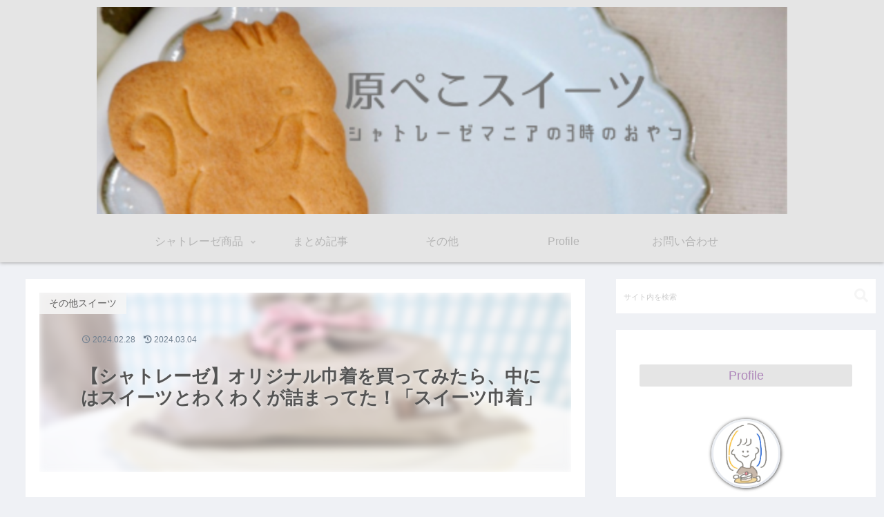

--- FILE ---
content_type: text/html; charset=utf-8
request_url: https://www.google.com/recaptcha/api2/aframe
body_size: 267
content:
<!DOCTYPE HTML><html><head><meta http-equiv="content-type" content="text/html; charset=UTF-8"></head><body><script nonce="7xdNWnTNrOAMr__DnLdiyQ">/** Anti-fraud and anti-abuse applications only. See google.com/recaptcha */ try{var clients={'sodar':'https://pagead2.googlesyndication.com/pagead/sodar?'};window.addEventListener("message",function(a){try{if(a.source===window.parent){var b=JSON.parse(a.data);var c=clients[b['id']];if(c){var d=document.createElement('img');d.src=c+b['params']+'&rc='+(localStorage.getItem("rc::a")?sessionStorage.getItem("rc::b"):"");window.document.body.appendChild(d);sessionStorage.setItem("rc::e",parseInt(sessionStorage.getItem("rc::e")||0)+1);localStorage.setItem("rc::h",'1769315495988');}}}catch(b){}});window.parent.postMessage("_grecaptcha_ready", "*");}catch(b){}</script></body></html>